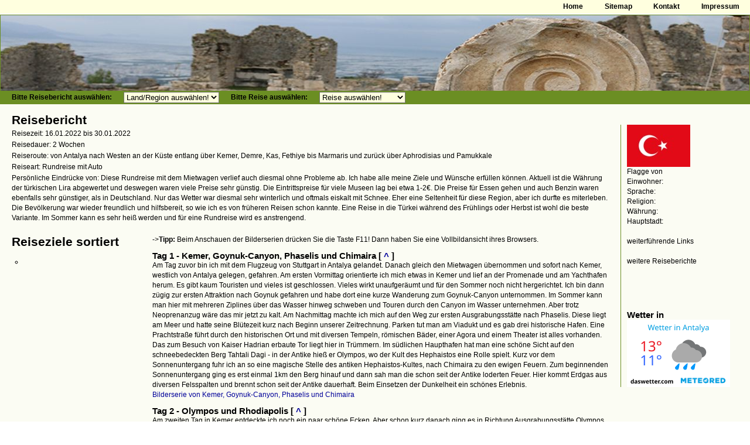

--- FILE ---
content_type: text/html; charset=iso-8859-1
request_url: https://www.travelbilder.de/tuerkei_2022/reisebericht_tuerkei_2022.html
body_size: 42718
content:
<!DOCTYPE HTML PUBLIC "-//W3C//DTD HTML 4.01 Transitional//EN" "http://www.w3.org/TR/html4/loose.dtd">
<html><!-- InstanceBegin template="/Templates/Master-Template.dwt" codeOutsideHTMLIsLocked="false" -->
<head>
<!-- InstanceBeginEditable name="doctitle" -->
<title>Travelbilder.de - Live-Reisebericht aus der T&uuml;rkei 2022</title>
<!-- InstanceEndEditable -->
<!-- InstanceBeginEditable name="head" -->
<meta http-equiv="Content-Type" content="text/html; charset=utf-8">
<meta name="viewport" content="width=device-width, initial-scale=1">
<meta name="language" content="de">
<meta name="author" content="Jan Moshage">
<meta name="Description" content="Travelbilder.de - Reisebericht mit vielen Bildern &uuml;ber die T&uuml;rkei 2022">
<meta name="Keywords" content="Reisebericht, T&uuml;rkei, Lykische K&uuml;ste, reise, reisen, reiseberichte, europa, reiseziele, foto, fotos, bilder, weltweit">
<meta name="robots" content="index,follow">
<meta name="revisit-after" content="5 days">
<link rel="stylesheet" type="text/css" href="../css/main.css" media="all">
<link rel="stylesheet" type="text/css" href="../css/tuerkei_2022.css" media="all">
<!-- InstanceEndEditable -->

<script type="text/javascript">
function sprung(form){
var wert=form.zielform.selectedIndex
var inhalt=form.zielform.options[wert].value;
var posanhang=inhalt.lastIndexOf("?");
var anhang=new String(inhalt.substring(posanhang+1,posanhang+2));
var ziel=inhalt.slice(0,posanhang);
if (form.zielform.options[wert].value != "0"){
if(anhang==1){location=ziel;}
if(anhang==2){window.open(ziel,"Fenster");}
if(anhang==3){parent.Framename.location.href=ziel;}
}}
</script>

</head>
<body>
<div id="container">

<div id="header">

<div id="logo"><img src="../image/pixel.gif" alt="Logo"></div>

<!-- header --></div>

<div id="main"><!-- InstanceBeginEditable name="sidebar" -->
  <div id="sidebar">
    <p><img src="image/tuerkei.jpg" alt="Flagge von Slowenien"></p>
    <p>Flagge von </p>
    <p>Einwohner: </p>
    <p>Sprache: </p>
    <p>Religion: </p>
    <p>W&auml;hrung: </p>
    <p>Hauptstadt: </p>
    <p>&nbsp;</p>
    <p>weiterf&uuml;hrende Links</p>
    <p>&nbsp;</p>
    <p>weitere Reiseberichte</p>
    <p>&nbsp;</p>
    <p>&nbsp;</p>
    <h3>Wetter in </h3>
	  <p><img src="https://www.daswetter.com/wimages/fotoe03360a0ea00217fba0a37073d79e12f.png"></p>
    <!-- sidebar -->
  </div>
<!-- InstanceEndEditable --><!-- InstanceBeginEditable name="content oben" -->
<div id="content_oben">
  <h2>Reisebericht </h2>
  <p>Reisezeit: 16.01.2022 bis 30.01.2022</p>
  <p>Reisedauer: 2 Wochen</p>
  <p>Reiseroute: von Antalya nach Westen an der K&uuml;ste entlang &uuml;ber Kemer, Demre, Kas, Fethiye bis Marmaris und zur&uuml;ck &uuml;ber Aphrodisias und Pamukkale</p>
  <p>Reiseart: Rundreise mit Auto</p>
  <p>Pers&ouml;nliche Eindr&uuml;cke von: Diese Rundreise mit dem Mietwagen verlief auch diesmal ohne Probleme ab. Ich habe alle meine Ziele und W&uuml;nsche erf&uuml;llen k&ouml;nnen. Aktuell ist die W&auml;hrung der t&uuml;rkischen Lira abgewertet und deswegen waren viele Preise sehr g&uuml;nstig. Die Eintrittspreise f&uuml;r viele Museen lag bei etwa 1-2&euro;. Die Preise f&uuml;r Essen gehen und auch Benzin waren ebenfalls sehr g&uuml;nstiger, als in Deutschland. Nur das Wetter war diesmal sehr winterlich und oftmals eiskalt mit Schnee. Eher eine Seltenheit f&uuml;r diese Region, aber ich durfte es miterleben. Die Bev&ouml;lkerung war wieder freundlich und hilfsbereit, so wie ich es von fr&uuml;heren Reisen schon kannte. Eine Reise in die T&uuml;rkei w&auml;hrend des Fr&uuml;hlings oder Herbst ist wohl die beste Variante. Im Sommer kann es sehr hei&szlig; werden und f&uuml;r eine Rundreise wird es anstrengend.</p>
  <!-- content_oben --></div>
<!-- InstanceEndEditable -->
<div id="content_mitte"><!-- InstanceBeginEditable name="spalte links" -->
  <div id="spalte_links">
    <h2>Reiseziele sortiert</h2>
    <ul>
      <li></li>
      </ul>
    <!-- spalte_links --></div>
  <!-- InstanceEndEditable -->
  <div id="spalte_mitte">
    <p>-&gt;<span class="tipp">Tipp:</span> Beim Anschauen der Bilderserien dr&uuml;cken Sie die Taste F11! Dann haben Sie eine Vollbildansicht ihres Browsers.</p>
    <!-- InstanceBeginRepeat name="Wiederholen Text content Mitte" --><!-- InstanceBeginRepeatEntry --><!-- InstanceBeginEditable name="Text content Mitte" -->
    <h3>Tag 1 - Kemer, Goynuk-Canyon, Phaselis und Chimaira [ <a href="#top">^</a> ]</h3>
    <p>Am Tag zuvor bin ich mit dem Flugzeug von Stuttgart in Antalya gelandet. Danach gleich den Mietwagen &uuml;bernommen und sofort nach Kemer, westlich von Antalya gelegen, gefahren. Am ersten Vormittag orientierte ich mich etwas in Kemer und lief an der Promenade und am Yachthafen herum. Es gibt kaum Touristen und vieles ist geschlossen. Vieles wirkt unaufger&auml;umt und f&uuml;r den Sommer noch nicht hergerichtet. Ich bin dann z&uuml;gig zur ersten Attraktion nach Goynuk gefahren und habe dort eine kurze Wanderung zum Goynuk-Canyon unternommen. Im Sommer kann man hier mit mehreren Ziplines &uuml;ber das Wasser hinweg schweben und Touren durch den Canyon im Wasser unternehmen. Aber trotz Neoprenanzug w&auml;re das mir jetzt zu kalt. Am Nachmittag machte ich mich auf den Weg zur ersten Ausgrabungsst&auml;tte nach Phaselis. Diese liegt am Meer und hatte seine Bl&uuml;tezeit kurz nach Beginn unserer Zeitrechnung. Parken tut man am Viadukt und es gab drei historische Hafen. Eine Prachtstra&szlig;e f&uuml;hrt durch den historischen Ort und mit diversen Tempeln, r&ouml;mischen B&auml;der, einer Agora und einem Theater ist alles vorhanden. Das zum Besuch von Kaiser Hadrian erbaute Tor liegt hier  in Tr&uuml;mmern. Im s&uuml;dlichen Haupthafen hat man eine sch&ouml;ne Sicht auf den schneebedeckten Berg Tahtali Dagi - in der Antike hie&szlig; er Olympos, wo der Kult des Hephaistos eine Rolle spielt. Kurz vor dem Sonnenuntergang fuhr ich an so eine magische Stelle des antiken Hephaistos-Kultes, nach Chimaira zu den ewigen Feuern. Zum beginnenden Sonnenuntergang ging es erst einmal 1km den Berg hinauf und dann sah man die schon seit der Antike loderten Feuer. Hier kommt Erdgas aus diversen Felsspalten und brennt schon seit der Antike dauerhaft. Beim Einsetzen der Dunkelheit ein sch&ouml;nes Erlebnis.</p>
    <p><a href="Tag_01/phpslideshow.php" title="Bilderserie von Kemer, Goynuk-Canyon, Phaselis und Chimaira" target="_blank">Bilderserie von Kemer, Goynuk-Canyon, Phaselis und Chimaira</a></p>
    <!-- InstanceEndEditable --><!-- InstanceEndRepeatEntry --><!-- InstanceBeginRepeatEntry --><!-- InstanceBeginEditable name="Text content Mitte" -->
    <h3>Tag 2 - Olympos und Rhodiapolis [ <a href="#top">^</a> ]</h3>
    <p>Am zweiten Tag in Kemer entdeckte ich noch ein paar sch&ouml;ne Ecken. Aber schon kurz danach ging es in Richtung Ausgrabungsst&auml;tte  Olympos. Auf den Weg dahin kommt man an der Seilbahn vorbei, welche hoch hinauf zum schneebedeckten Berg Tahtali Dagi - dem antiken Berg Olympos f&auml;hrt. Ich hatte nicht die Absicht nach oben zu fahren. Vom Berggipfel hat man eine tolle Sicht auf den ganzen K&uuml;stenstreifen, aber vielmehr kann man nicht machen. Und im Winter bei eisigen Temperaturen macht es wohl noch weniger Spa&szlig;. Also bin ich gleich weiter auf den Weg zur Ausgrabungsst&auml;tte. Ich wusste, dass es in den letzten Wochen sehr viel geregnet hatte. Aber ich staunte nicht schlecht, als ich kurz vor dem Ziel vor einem Fluss stand, wo es keine Br&uuml;cke gab und ich mit meinem Auto nicht durch die Furt fahren konnte. Ich erinnerte mich daran schon tags zuvor bei der Hinfahrt zu den Feuern am gegen&uuml;berliegenden Ort durchgefahren zu sein. Also die Serpentinen wieder hoch und bei der n&auml;chsten Ausfahrt wieder runter und 30 Minuten sp&auml;ter stand ich auf der anderen Seite wieder an einem rei&szlig;enden Fluss und ich konnte diesen nicht durchqueren. Auch zu Fu&szlig; war es nicht m&ouml;glich. Da die T&uuml;rkei nicht zu wenige Ausgrabungsst&auml;tten hat, ging es auf zur N&auml;chsten in Rhodiapolis. Diese liegt oberhalb der modernen Stadt Kumluca und hat au&szlig;er einem Theater nicht sehr viel zu bieten. Die anderen Geb&auml;udereste wirkten weniger reizvoll auf mich. Die R&uuml;ckfahrt &uuml;ber eine Bergstra&szlig;e war unverhofft eine reizvolle Fahrt durch das Gebirge. Auf der Passh&ouml;he lag noch etwas Schnee und ab der Ortschaft Ovacik ging es wieder bergab nach Kemer zur&uuml;ck. An diesem Tag wurde viel gefahren und leider nur wenig gesehen.</p>
    <p><a href="Tag_02/phpslideshow.php" title="Tageseindr&uuml;cke und Bilderserie von Rhodiapolis" target="_blank">Tageseindr&uuml;cke und Bilderserie von Rhodiapolis</a></p>
    <!-- InstanceEndEditable --><!-- InstanceEndRepeatEntry --><!-- InstanceBeginRepeatEntry --><!-- InstanceBeginEditable name="Text content Mitte" -->
    <h3>Tag 3 - Limyra, Arykanda und Elmali [ <a href="#top">^</a> ]</h3>
    <p>Heute gab es mal wieder antike Ausgrabungsst&auml;tten zu besichtigen. Von Kemer aus fuhr ich etwa 1 Stunde bis zu der ehemals lykischen Stadt Limyra. Heute liegen die Ruinen inmitten von Gew&auml;chshaus Plantagen und Feldern der dort wohnenden Bauern. Bei mir waren die Ausgrabungen nur teilweise frei zug&auml;nglich und ein Eintrittsgeld musste nicht entrichtet werden.  Von der gesamten Anlage ist nicht so viel zu sehen. Aber die ganze Anlage liegt idyllisch in der Landschaft. In der Unterstadt flie&szlig;t ein kleiner Bach durch die Geb&auml;ude und hat ehemalige Prachtstra&szlig;en &uuml;berflutet, weil sich diese abgesenkt haben. Der antike Ort Limyra ist ein romantischer Ort, wo Ziegen und Schafe friedlich grasen. Nach diesen Besuch ging es in die Berge des Taurusgebirges in den antiken Ort Arykanda. Der Reisef&uuml;hrer empfahl diese Ausgrabungsst&auml;tte aufgrund ihrer sch&ouml;nen Lage und den zahlreich freigelegten Geb&auml;ude. Der Ort Arykanda war in der Antike schon ber&uuml;hmt f&uuml;r seine ausufernden Feste und Gelage, was sp&auml;ter zum Bankrott des Ortes f&uuml;hrte. Die Ausgrabungen haben gro&szlig;e Geb&auml;udeteile, herrliche Grabstellen und ein reizvolles Odeon, Theater und Stadium freigelegt. Die drei letztgenannten liegen sehr romantisch am Hang &uuml;bereinander. Wieder war kein Aufsichtspersonal vorhanden und somit konnte ich kostenlos und teilweise allein durch die Anlage schlendern. Am Nachmittag hatte ich noch etwas Zeit und somit nahm ich die Empfehlung an noch etwas weiter zum Ort Elmali zu fahren. Die Stra&szlig;en sind gut ausgebaut, aber die D&ouml;rfer an der Strecke wirken sehr &auml;rmlich. Auf dem Weg zum Ort kam ich an einen See Avlan G&ouml;l&uuml; vorbei. Ich musste anhalten und den Ausblick genie&szlig;en. Auf dem See war eine d&uuml;nne Eisschicht und am Horizont zeichneten sich die schneebedeckten Gipfel des Taurusgebirges ab. Bei der R&uuml;ckfahrt war der Sonnenuntergang fast vorbei. Der Ort Elmali wurde empfohlen wegen einer alten Moschee - der &Ouml;mer Pasa Cami von 1602. Zudem sollen in Elmali noch alte osmanische H&auml;user mit Fachwerk zu sehen sein. Die Moschee sieht sch&ouml;n aus und die alten H&auml;user sind alle renoviert und man kann kaum neu von alt unterscheiden. Trotzdem ein kleines reizvolles St&auml;dtchen.</p>
    <p><a href="Tag_03/phpslideshow.php" title="Bilderserie von Limyra, Arykanda und Elmali" target="_blank">Bilderserie von Limyra, Arykanda und Elmali</a></p>
    <!-- InstanceEndEditable --><!-- InstanceEndRepeatEntry --><!-- InstanceBeginRepeatEntry --><!-- InstanceBeginEditable name="Text content Mitte" -->
    <h3>Tag 4 - Myra, Andriake und Simena [ <a href="#top">^</a> ]</h3>
    <p>Seit gestern wechselte ich mein Quartiert in die Stadt Demre. Hier gibt es gleich mehrere sehenswerte Orte anzusehen. Am Vormittag fuhr ich ins kaum 4 km entfernte antike Myra. Diese Ausgrabungsst&auml;tte zeichnet sich durch ein sehr gut erhaltenes Theater und lykischen Felsengr&auml;ber aus. Das Theater sei noch vollkommen erhalten, wobei viele Fragmente an den R&auml;ndern herumliegen. So wird man von  Gesichtern, Fratzen und Menschenk&ouml;pfen beobachtet. Die lykischen Felsengr&auml;ber liegen optisch sch&ouml;n in einer Felswand. Hochklettern geht nicht, aber auch von unten schaut es imposant aus. Gleich nebenan von den Felsgr&auml;bern und Theater befinden sich die so zahlreich vorkommenden Gew&auml;chsh&auml;user. Die kurze Strecke wieder zur&uuml;ck in die Stadt und dort ging es zur Kirche des heiligen Nikolaus. Ja, das ist genau der wie der Name es suggeriert. Hier wirkte der sp&auml;ter heilig gesprochene  Bischof von Myra. Zahlreiche Legenden gibt es um diesen Bischof, was vor mehr als 100 Jahre in der Person des uns bekannten Nikolaus bzw. Santa Claus gipfelte. In der Kirche finden weiterhin Ausgrabungen statt. Man sieht zahlreiche Mosaiken und Fresken an den W&auml;nden und Decken. Der Sarkophag vom Heiligen ist auch zu bestaunen, wobei seine Gebeine in der italienischen Stadt Bari liegen. Der heilige Nikolaus ist der Schutzheilige in der orthodoxen Kirche f&uuml;r Griechenland und Russland. Darum sprechen hier die einzigen weiteren Touristen russisch. Gleich au&szlig;erhalb der Stadt unweit der K&uuml;ste liegt der antike Hafen von Myra - der Ort Andriake. Hier hat man ein modernes Museum errichtet, was sch&ouml;n zu erkunden ist. Bemerkenswert ist der sehr gut erhaltene r&ouml;mische Getreidespeicher Granarium. Und an diesem Ort werden bibelfeste Menschen bemerken, das der Apostel Paulus auf seinen Weg nach Rom anlandete und das Schiff wechselte. Geschichte &uuml;berall! Am Nachmittag fuhr ich in Richtung Simena. Bis ganz in den Ort kommt man mit dem Auto nicht. Es gibt auch heute noch keine Stra&szlig;e bis dahin. Somit machte ich erst einmal Halt im Ort &Uuml;cagiz. Hier liegen die zahlreichen Boote vor Anker, womit man die gegen&uuml;berliegende Insel Kekova mit seinen im Wasser versunkenen antiken Anlagen besichtigen kann. Aus Mangel an Mitreisenden unterlie&szlig; ich diesen Ausflug und machte mich gleich auf den Weg nach Simena. Noch 2 km auf der Stra&szlig;e fahren und dann den letzten Kilometer zu Fuss in das Dorf und hier besonders zur alten Ritterburg der Johanniter. Hoch oben hat man die beste Aussicht und kann die vor dem Dorf liegenden Steinsarkophage sehen. Das Dorf wirkt teilweise sehr &auml;rmlich und hat seinen Charme. Hier gibt es eigentlich nur Restaurants und Pensionen zum &Uuml;bernachten, wer einmal etwas abseits Urlaub machen will. </p>
    <p><a href="Tag_04/phpslideshow.php" title="Bilderserie von Myra, Andriake und Simena" target="_blank">Bilderserie von Myra, Andriake und Simena</a></p>
    <!-- InstanceEndEditable --><!-- InstanceEndRepeatEntry --><!-- InstanceBeginRepeatEntry --><!-- InstanceBeginEditable name="Text content Mitte" -->
    <h3>Tag 5 - Kas, Kalkan und Patara [ <a href="#top">^</a> ]</h3>
    <p>Heute ging es weiter in Richtung Westen immer an der K&uuml;ste entlang. Zuerst schlenderte ich durch die Touristenhochburg Kas. Ohne Touristen und im Winter wirkt die Stadt wie verwandelt. Vieles ist geschlossen, leer und kaum Touristen sind zu sehen. Somit konnte ich alles mir in Ruhe anschauen. In Kas gibt es noch einige alte H&auml;user von den Griechen, welche bis 1923  hier lebten. Heute sind die meisten renoviert und werden von diversen Gesch&auml;ften/Cafes/Restaurants genutzt. In der n&auml;chsten Touristenstadt in Kalkan ist das gleiche Bild, wieder mit alten renovierten H&auml;usern von Griechen. &Uuml;berall an den H&auml;ngen hat man neue Apartments gebaut und verkauft sie an Ausl&auml;nder. Am Nachmittag war mal wieder eine Ausgrabungsst&auml;tte an der Reihe. In Patara stehen eher weit verstreut verschiedene gut erhaltene Geb&auml;ude bzw. wurden teilweise wieder aufgebaut. Auf einen Rundgang l&auml;sst sich das Gel&auml;nde gut erschlie&szlig;en.</p>
    <p><a href="Tag_05/phpslideshow.php" title="Bilderserie von Kas, Kalkan und Patara" target="_blank">Bilderserie von Kas, Kalkan und Patara</a></p>
    <!-- InstanceEndEditable --><!-- InstanceEndRepeatEntry --><!-- InstanceBeginRepeatEntry --><!-- InstanceBeginEditable name="Text content Mitte" -->
    <h3>Tag 6 - Fethiye, Kayak&ouml;y und &Ouml;l&uuml;deniz [ <a href="#top">^</a> ]</h3>
    <p>Heute war ein kompletter Regentag angek&uuml;ndigt und so kam es auch. Teilweise waren die Stra&szlig;en leer, aber ich war trotzdem unterwegs. Manchmal h&ouml;rte es auf zu Regnen und da wurde ich richtig aktiv. Ich bin nun in der Touristenhochburg Fethiye angekommen und habe diese heute erkundet. Vom antiken Telmessos sind nur sp&auml;rliche Reste vorhanden. Und der Rest an alter Bausubstanz wurde 1958 durch ein schweres Erdbeben vernichtet. Am Hafen ist das antike Theater wieder freigelegt, aber es wurde auch viel ausgebessert. Gleich nebenan ist eine bekannte Zone mit vielen kleinen Gesch&auml;ften, Cafes und Restaurants. Ein altes t&uuml;rkisches Badehaus Hamam l&auml;dt zur Erholung ein. Mich zog es aber durch die Stadt zum Amyntas-Grab in einer Felswand. In der Altstadt verstreut stehen  immer wieder lykische Sarkophage herum. Manchmal sind sie ein Verkehrshindernis, an anderer Stelle picken freilaufende H&uuml;hner in unmittelbarer N&auml;he. Die alte Akropolis ist f&uuml;r den Aufstieg gesperrt. Danach fuhr ich in die Geisterstadt Kayak&ouml;y in etwa 8 km Entfernung. Dies war mal die gr&ouml;&szlig;te Stadt in der Region bis zum Jahr 1923. Zu diesem Zeitpunkt mussten die meisten Griechen die neugegr&uuml;ndete T&uuml;rkei verlassen und das ehemalige Livissi verfiel. Heute ist es wieder eine Attraktion, wo sogar Eintritt verlangt wird. Durch die verfallene und verlassene Stadt zu schlendern ist schon befremdlich. Noch rechtzeitig vor dem Sonnenuntergang erreichte ich den Ort &Ouml;l&uuml;deniz. Dieser wird im Tourismus als das Aush&auml;ngeschild f&uuml;r einen perfekten Badeurlaub gepriesen. Auf einer langgezogenen Kiesellagune schimmert das Wasser karibikblau. F&uuml;r viele Touristen der Traumstrand schlechthin. Um diese Eindr&uuml;cke bei Regenwetter zu nachvollziehen bedarf es viel Fantasie. Aber auch ich empfand den Strand als sehr sch&ouml;n und es lohnt sich zum Baden hierher zur&uuml;ckzukommen.</p>
    <p><a href="Tag_06/phpslideshow.php" title="Bilderserie von Fethiye, Kayak&ouml;y und &Ouml;l&uuml;deniz" target="_blank">Bilderserie von Fethiye, Kayak&ouml;y und &Ouml;l&uuml;deniz</a></p>
    <p>Vor 2 Jahren beim letzten Besuch in der T&uuml;rkei und danach auch in Jordanien habe ich <a href="Tag_06/kuenefe_02.jpg" title="das Gericht K&uuml;nefe" target="_blank">das Gericht K&uuml;nefe</a> kennen gelernt und lieben gelernt. Es ist eine warme S&uuml;&szlig;speise und man bekommt es  in Gesch&auml;ften wo auch Baklava angeboten wird. Solltest du es mal in Deutschland entdecken, dann probiere es!</p>
    <p>Heute durfte ich den Herstellungsprozess kurz filmen: <a href="Tag_06/kuenefe_video.mp4" title="K&uuml;nefe-Video" target="_blank">K&uuml;nefe-Video</a> aus <a href="Tag_06/kuenefe_01.jpg" title="diesem Restaurant in Fethiye" target="_blank">diesem Restaurant in Fethiye</a></p>
    <p>Auch Sally hat dieses Rezept schon einmal auf ihren Kanal zubereitet: <a href="https://www.youtube.com/watch?v=APbyo7R9USw" title="K&uuml;nefe-Video bei Sallys Welt" target="_blank">K&uuml;nefe-Video bei Sallys Welt</a></p>
    <!-- InstanceEndEditable --><!-- InstanceEndRepeatEntry --><!-- InstanceBeginRepeatEntry --><!-- InstanceBeginEditable name="Text content Mitte" -->
    <h3>Tag 7 - Xanthos, Letoon, Pinara und Tlos [ <a href="#top">^</a> ]</h3>
    <p>Heute war das Wetter wieder sonnig, aber sehr kalt. Morgens startet es bei 3 Grad und tags&uuml;ber wurde es nicht mehr als 10 Grad und immer ein eiskalter Wind. Trotzdem gehe ich auf die Tour und schaue mir interessante Dinge an. So standen heute weitere Ausgrabungen auf den Plan. Xanthos war einst die m&auml;chtigste Stadt im Lykischen Bund und heute UNESCO-Weltkulturerbe. Ein kleiner Rundgang durch die Anlage begann beim Theater, welches aber unter Wasser stand. Die markanten Bilder von dieser Ausgrabung sind die beiden Pfeilergr&auml;ber, wobei eins davon 8,80m hoch ist und einen Fries enth&auml;lt. Eine Stele mit Inschriften in griechisch und lykisch ist noch erw&auml;hnenswert. Beim Rundgang zur Akropolis kommt man an zahlreiche weitere Gr&auml;ber vorbei. Im Hintergrund sind die schneebedeckten Gipfel des Taurusgebirges zu sehen oder auch die Folien der vielen Gew&auml;chsh&auml;user. Die Ausgrabungsst&auml;tte Letoon in der N&auml;he besucht man nur wegen 3 ehemals wichtigen Tempel. Vom Heiligtum der Leto stehen noch ein paar S&auml;ulen. Der Apollon-Tempel hat noch ein Mosaik im Inneren und der mittlere kleine Tempel ist der &auml;lteste aus dem 5. Jh vor Chr.. Nach diesem Kurzbesuch fuhr ich in die Berge zur Ausgrabungsst&auml;tte Pinara. Die Stra&szlig;e ist jetzt gepflastert, aber alles andere liegt noch so da, wie man es wohl vorgefunden hat. Bisher waren alle Ausgrabungsst&auml;tten gut zu besuchen und auch f&uuml;r Laien nachvollziehbar. Au&szlig;er dem wundersch&ouml;nen Theater war nichts erkennbar und f&uuml;r mich deutbar. Es gibt keine Hinweisschilder, keine markierten Wege und auch am Eingang keinerlei Tafeln oder nutzbare Brosch&uuml;ren. Ich bin in der Natur mehr herumgeirrt, als planvoll  erkundet. Die 300m hohe Felswand mit einer Fluchtburg auf dem Plateau und den vielen Felsengr&auml;bern ist nicht zu &uuml;bersehen. Die Felsengr&auml;ber wurden mit H&auml;ngeleitern oder h&auml;ngenden Plattformen aus dem Stein gemei&szlig;elt. Dagegen war die letzte Ausgrabungsst&auml;tte in Tlos wieder &uuml;bersichtlich und gut beschriftet. Zuerst ging es hoch auf die Akropolis wieder vorbei an lykischen Sarkophagen. Oben angekommen sind nur noch die Ruinen einer osmanischen Festung vorhanden. Aber der Rundblick auf die gesamte Anlage und in die Berge ist fantastisch. Und dann kam auch gleich der Sonnenuntergang mit sehr sch&ouml;nen Farben. Der unterer Bereich enth&auml;lt noch die &uuml;blichen Geb&auml;ude, wie die Thermen, Pal&auml;stra, einen Rundtempel und wieder ein Theater. Dies war ein wundersch&ouml;ner Abschluss eines gelungenen Ausfluges.</p>
    <p><a href="Tag_07/phpslideshow.php" title="Bilderserie von Xanthos, Letoon, Pinara und Tlos" target="_blank">Bilderserie von Xanthos, Letoon, Pinara und Tlos</a></p>
    <!-- InstanceEndEditable --><!-- InstanceEndRepeatEntry --><!-- InstanceBeginRepeatEntry --><!-- InstanceBeginEditable name="Text content Mitte" -->
    <h3>Tag 8 - Dalyan, Kaunos, Iztuzu Beach und Koycegiz [ <a href="#top">^</a> ]</h3>
    <p>Heute verlie&szlig; ich Fethiye und fuhr weiter in Richtung Westen zur Kleinstadt Dalyan. Sie liegt reizvoll am gleichnamigen Fluss und von dort werden Bootsfahrten durch das Flussdelta oder auf dem See Koycegiz G&ouml;l&uuml; angeboten. Aktuell im Winter ist nichts los und alle Boote liegen am Bootsanleger. Nach der Anzahl der Boote scheint hier im Sommer sehr viel los zu sein. Auf der gegen&uuml;berliegenden Flussseite liegt die antike Ausgrabungsst&auml;tte Kaunos mit ihren fotogenen Felsgr&auml;bern. Die Ausgrabungsst&auml;tte selbst hat das &uuml;bliche zu bieten - ein Theater, Basilika und diverse andere Ruinen aus langer Zeit. Danach machte ich einen Abstecher zu einem wirklich sehenswerten Strand - dem Iztuzu Beach oder Turtle-Beach oder auf deutsch der Schildkr&ouml;ten-Strand. Hier legt die Unechte Karettschildkr&ouml;te (Caretta caretta) zwischen Mai und Juli ihre Eier ab und sollte alles gut gehen dann schl&uuml;pfen nach 2 Monate die jungen Schildkr&ouml;ten und laufen zum Wasser. In der ruhigen Stadt Koycegiz oberhalb am See Koycegiz G&ouml;l&uuml; gelegen gibt es nicht viel zu sehen. Hier ist der Blick auf den See mit seinen Bergen im Hintergrund sehr reizvoll und das eigentliche Ziel. Kurz vor Sonnenuntergang erreichte ich dann meine neues Ziel Marmaris.</p>
    <p><a href="Tag_08/phpslideshow.php" title="Bilderserie von Dalyan, Kaunos, Iztuzu Beach und Koycegiz" target="_blank">Bilderserie von Dalyan, Kaunos, Iztuzu Beach und Koycegiz</a></p>
    <!-- InstanceEndEditable --><!-- InstanceEndRepeatEntry --><!-- InstanceBeginRepeatEntry --><!-- InstanceBeginEditable name="Text content Mitte" -->
    <h3>Tag 9 - Marmaris und  Bozburun-Halbinsel [ <a href="#top">^</a> ]</h3>
    <p>Was soll ich sagen, dass war heute fr&uuml;h eine &Uuml;berraschung und das nicht nur f&uuml;r mich. Auch hier hatte es &uuml;ber Nacht geschneit und die Landschaft in eine wei&szlig;e H&uuml;lle gekleidet. So etwas passiert eventuell mal alle 10 oder 20 Jahre und ich Gl&uuml;ckspilz war dabei. Bei dem Stadtrundgang durch die Touristenstadt Marmaris war es kalt und immer wieder streiften die Blicke auf die umliegenden wei&szlig;en Berge. Die Altstadt von Marmaris ist winzig und oben mit einer kleinen Burg gekr&ouml;nt. Darin ist ein kleines Museum integriert und die Aussicht von den Mauern ist sehr sch&ouml;n. Die restlichen Teile der Altstadt bestehen fast nur noch aus Gesch&auml;ften, Cafes und Restaurants. Eben alles f&uuml;r die Touristen hergerichtet. Und Touristen gab es fast keine. Deswegen war vieles geschlossen oder verwaist. Danach startete  ich eine Rundfahrt &uuml;ber die Bozburun-Halbinsel. Hier steuerte ich zuerst die beiden Touristenorte Icmeler und Turunc an. Die Umgebung beider Orte waren im letzten Jahr durch die schweren Waldbr&auml;nde stark in Mitleidenschaft gezogen. Diesen Winter hat es viel geregnet und jetzt der Schnee. Im Inneren der Halbinsel ist der Hauptort Bayir sehr d&ouml;rflich gepr&auml;gt und die Imkerei ist bedeutend. Die Fahrt zu dem Strand in Ciftlik habe ich sicherheitshalber abgebrochen. Die Stra&szlig;e war nicht ger&auml;umt und ich wollte kein Risiko eingehen. In der Marina von Bozburun liegen relativ gro&szlig;e Yachten. Aber gro&szlig;e H&ouml;hepunkte blieben auch im n&auml;chsten Ort Selimiye Mangelware. Alles schaut sehr reizvoll aus und in der w&auml;rmeren Jahreszeit macht es auch mehr Spa&szlig; das Wasser und die Gegend zu genie&szlig;en. Der Turgut-Wasserfall wurde vom Reisef&uuml;hrer empfohlen. Bei Hitze im Sommer sicherlich eine gute M&ouml;glichkeit den hohen Temperaturen zu entkommen. In der Bucht von Orhaniye besteht die M&ouml;glichkeit auf einer Sandbank quer durch die Bucht zu laufen. Durch den vielen Regen der letzten Tage ist das Wasser leider nicht mehr t&uuml;rkisblau und man kann dies kaum erkennen. Aber auf dem nachfolgenden <a href="https://www.youtube.com/watch?v=LqHNDI51Xmk" title="Youtube-Video vom Strand Kiz Kumu" target="_blank">YouTube-Video</a> kann man es gut erkennen. Die Rundfahrt empfand ich als sehr sch&ouml;n bei ungew&ouml;hnlichen Wetterverh&auml;ltnissen.</p>
    <p><a href="Tag_09/phpslideshow.php" title="Bilderserie von Marmaris und der Bozburun-Halbinsel" target="_blank">Bilderserie von Marmaris und der Bozburun-Halbinsel</a></p>
    <!-- InstanceEndEditable --><!-- InstanceEndRepeatEntry --><!-- InstanceBeginRepeatEntry --><!-- InstanceBeginEditable name="Text content Mitte" -->
    <h3>Tag 10 - Resadiye-Halbinsel mit Knidos [ <a href="#top">^</a> ]</h3>
    <p>Heute stand eine Rundfahrt &uuml;ber die Halbinsel Resadiye auf dem Plan. Dies ist die lang ins Meer herausragende schmale Halbinsel, wovon man gut die griechischen Inseln Rhodos, Nisiros und Kos sehen kann. Von Marmaris startend musste ich erst einmal 1 Stunde mit dem Auto fahren, um in der kleinen Stadt Datca anzukommen. In Datca ist der Tourismus noch nicht so ausgebaut und alles wirkt noch etwas kleiner und ruhiger. Datca ist eine neue Stadt und hat keine wirklichen H&ouml;hepunkte. Nicht weit entfernt befindet sich das alte Datca - Eski Datca, wo einige sch&ouml;ne alte Steinh&auml;user stehen. Dann ging es nochmals fast 1 Stunde weiter in Richtung Westen bis an die Spitze der Halbinsel. Dort liegt einsam die antike Stadt Knidos. Sie wurde von der Insel Rhodos gegr&uuml;ndet und diente als Wachposten f&uuml;r die &Auml;g&auml;is. Die antike Stadt hat aber einiges zu bieten. Es gibt Tempel, alte Kirchen, Geb&auml;ude und nat&uuml;rlich ein Theater. Die Anlage wirkt aufger&auml;umt und ist gut ausgeschildert. Und wieder einmal war ich der einzige Besucher und f&uuml;hlte mich sehr wohl. Trotz sehr starken Windes und k&uuml;hlen Temperaturen machte ich einen Rundgang durch die gesamte Anlage. Am sp&auml;ten Nachmittag musste ich &uuml;ber 2 Stunden wieder zur&uuml;ck und noch etwas weiter in die Kreisstadt Mugla fahren.</p>
    <p><a href="Tag_10/phpslideshow.php" title="Bilderserie von der Rundfahrt &uuml;ber die Resadiye-Halbinsel mit Knidos" target="_blank">Bilderserie von der Rundfahrt &uuml;ber die Resadiye-Halbinsel mit Knidos</a></p>
    <!-- InstanceEndEditable --><!-- InstanceEndRepeatEntry --><!-- InstanceBeginRepeatEntry --><!-- InstanceBeginEditable name="Text content Mitte" -->
    <h3>Tag 11 - Mugla und Aphrodisias [ <a href="#top">^</a> ]</h3>
    <p>In Mugla war es diese Nacht ziemlich kalt mit -4 Grad. Also ging es bei frostigen Temperaturen auf zu einem kurzen Stadtrundgang. Mugla ist keine Touristenstadt und deswegen sind die Angaben im Reisef&uuml;hrer sehr d&uuml;rftig. Es wurde eine Moschee empfohlen, welche einen paviillonartigen Vorbau hat. Gleich nebenan stand ein alter Marmorbrunnen und gleich im Anschluss lud eine ehemalige Karawanserei zu einem Besuch ein und &uuml;berall lag Schnee und Eis. Durch die engen Gassen ging es dann noch zum Museum und dort gab es wieder ein altes Herrenhaus mit sch&ouml;nem Innenhof zu besichtigen. Nach der Stadtbesichtigung ging es auf eine l&auml;ngere Autofahrt &uuml;ber teilweise schneebedeckten Stra&szlig;en nach Aphrodisias. Der Name Aphrodisias war mir selbst bisher unbekannt, aber der Reisef&uuml;hrer empfahl die Besichtigung dieser Ausgrabungsst&auml;tte sehr. Also machte ich einen kleinen Umweg auf der R&uuml;ckfahrt nach Antalya und legte dort einen Stopp ein. Und ich habe es nicht bereut. Die Ausgrabungsst&auml;tte von Aphrodisias hat sehr viel zu bieten. Es gibt einen ausgeschilderten Rundweg und viele Geb&auml;ude wurden teilweise wieder aufgebaut. Das antike Aphrodisias war sehr ber&uuml;hmt, weil das Orakel von Delphi den r&ouml;mischen Diktator Sulla den Auftrag erteilte der griechischen G&ouml;ttin der Liebe zu huldigen. Und dies machte man in Aphrodisias. Der ber&uuml;hmte Tempel der Aphrodite war in der ganzen Antike bekannt. In der N&auml;he der Stadt gab es Steinbr&uuml;che und die Steinmetzarbeiten aus Aphrodisias waren ebenfalls ein Exportschlager. Der Stadt ging es gut und das sieht man an den zahlreichen antiken Bauten. Ein wunderbares Tetrapylon (Zermonientor), das gut erhaltene Stadion, ein Theater und ein mit vielen Reliefs verziertes Sebasteion (Huldigungstempel) sind die H&ouml;hepunkte des Rundganges. Der Abschluss erfolgt dann im Museum mit weiteren vielen Statuen, Reliefs und Friesen vom Ausgrabungsgel&auml;nde. Am sp&auml;ten Nachmittag ging es dann noch weiter zu meinem Startpunkt f&uuml;r den kommenden Tag.</p>
    <p><a href="Tag_11/phpslideshow.php" title="Bilderserie von Mugla und Aphrodisias" target="_blank">Bilderserie von Mugla und Aphrodisias</a></p>
    <!-- InstanceEndEditable --><!-- InstanceEndRepeatEntry --><!-- InstanceBeginRepeatEntry --><!-- InstanceBeginEditable name="Text content Mitte" -->
    <h3>Tag 12 - Pamukkale [ <a href="#top">^</a> ]</h3>
    <p>Heute morgen wollte ich noch vor dem Sonnenaufgang aufstehen, weil ich  die Starts von den Ballonfahrten sehen und sie im Bild festhalten wollte. Ich konnte bei -5 Grad das Aufblasen einiger Ballons miterleben und danach das Starten. Ich selber wollte nicht  fliegen, weil ich die Bedingungen nicht gut empfand. Der Ballonflug dauert nur etwa 30 Minuten und dann wurde gelandet und ich konnte wieder zur&uuml;ck ins Hotel zum Fr&uuml;hst&uuml;ck und zum Aufw&auml;rmen. Danach bin ich wieder gekommen, um mir die ganze Anlage von Pamukkale mit dem antiken Komplex von Hierapolis anzusehen. Dies ist eine sehr weitl&auml;ufige Ausgrabungsst&auml;tte und hat einiges zu bieten. Gleich nach dem Eingang am Nordtor kommt man an einer sehr gro&szlig;en Nekropole entlang. &Uuml;berall liegen Sarkophage und Gr&auml;ber oder Teile davon herum. Dann passiert man zwei Tore und eine gut erhaltene Stra&szlig;e. Der H&ouml;hepunkt ist sicher der Anblick der Kalksteinterrassen. Leider lag Schnee und darum ist es auf den Bildern nicht immer zu erkennen wo befinden sich die wei&szlig;en Kalkterrassen und wo liegt nur Schnee. Aktuell ist nur ein kleiner Teil der Sinterkalkterrassen mit Wasser geflutet. Auf einem kleinen Gebiet darf man barfu&szlig; das Gef&uuml;hl so einer Terrasse ausprobieren. Das warme Wasser dampft aufgrund der kalten Au&szlig;entemperaturen. Wer gleich komplett ins warme Thermalwasser gehen will, der darf dies in einem antiken Becken machen. Dies kostet noch einmal einen Obolus, aber reizvoll w&auml;re es schon  gewesen. Am Ende des Rundganges genoss ich den Ausblick vom Theater auf die gesamte Anlage. Pamukkale mit dem antiken Hierapolis ist auf jeden Fall einen Besuch wert. Wenn m&ouml;glich aber nicht im Sommer, da die Ausflugstour nach Pamukkale in jedem Ferienort angepriesen wird und sicher auch oft genutzt wird.</p>
    <p><a href="Tag_12/phpslideshow.php" title="Bilderserie von Pamukkale" target="_blank">Bilderserie von Pamukkale</a></p>
    <!-- InstanceEndEditable --><!-- InstanceEndRepeatEntry --><!-- InstanceBeginRepeatEntry --><!-- InstanceBeginEditable name="Text content Mitte" -->
    <h3><a name="antalya">Tag 13 - Antalya [ <a href="#top">^</a> ]</h3>
    <p>Der letzte Tag war f&uuml;r Antalya reserviert. Beim ersten Besuch vor zwei Jahren hatte ich keine Zeit f&uuml;r das Museum mit den antiken Ausstellungsst&uuml;cken. Deswegen war heute Vormittag mein erster Weg ein kleiner Fu&szlig;marsch zum Museum am Rande des Zentrums. Bis dahin kann man immer in der N&auml;he des Mittelmeeres entlang laufen und sch&ouml;ne Ausblicke genie&szlig;en. Das Museum befindet sich am Beginn des sch&ouml;nen Badestrandes von Antalya. Aber dann ging es endlich ins Museum, Das Antalya-Museum beherbergt eine gro&szlig;e Sammlung von vielen Ausgrabungen, welche ich bei den beiden letzten Urlauben besuchen durfte. Die sch&ouml;nsten Funde hat man in das Museum gebracht und stellt sie hier aus. Die Ausstellung ist chronologisch angeordnet, Die sch&ouml;nsten Funde sind oftmals aus Perge und stellen Statuen, Fragmente, Friese und Sarkophage dar. Es gibt noch byzantinische Mosaike und Ikonen anzusehen. Mir hat der Besuch  gefallen und es war ein guter Abschluss meiner Rundreise durch viele Ausgrabungsst&auml;tten in der Region Antalya. Nach dem Museumsbesuch schlenderte ich entspannt nochmals durch die Altstadt von Antalya. Ich hatte schon vor zwei Jahren einen kompletten Rundgang unternommen und diesen hier dokumentiert. Aber vielleicht sind diesmal neue und andere Fotos dabei.</p>
    <p><a href="Tag_13/phpslideshow.php" title="Bilderserie vom Rundgang durch Antalya mit dem Museum" target="_blank">Bilderserie vom Rundgang durch Antalya mit dem Museum</a></p>
    <!-- InstanceEndEditable --><!-- InstanceEndRepeatEntry --><!-- InstanceEndRepeat -->
    <!-- spalte_mitte -->
  </div>
  <!-- content_mitte --></div>

<!-- InstanceBeginEditable name="content unten" -->
<div id="content_unten">
  <p>weiter auf der Reise mit dem <a href="../tuerkei/reisebericht_tuerkei.html" title="Live-Reisebericht T&uuml;rkei von 2020">Live-Reisebericht T&uuml;rkei von 2020</a></p>
  <!-- content_unten --></div>
<!-- InstanceEndEditable -->
<div id="nav">
  <ul>
    <li><a href="../impressum/index.html">Impressum</a></li>
    <li><a href="../kontakt/index.html">Kontakt</a></li>
    <li><a href="../sitemap/index.html">Sitemap</a></li>
    <li><a href="../index/index.html">Home</a></li>
  </ul>
  <p><a name="top"></a></p>
  <!-- nav --></div>

<p class="footer">www.travelbilder.de &copy; Jan Moshage 2003 - 2023</p>
  
  <div id="nav2">
    <ul>
      <li>Bitte  Reisebericht ausw&auml;hlen:</li>
      <li>
        <form action="formular">
          <select name="zielform" size="1" onChange="sprung(this.form)">
           <option>Land/Region ausw&auml;hlen!</option>
                            <option>-------------------------</option>
                            <option>Europa</option>
                            <option>-------------------------</option>
                            <option value="./../albanien/reisebericht_albanien.html?1">Albanien</option>
                            <option value="./../portugal/reisebericht_azoren.html?1">Azoren</option>
                            <option value="./../bosnien/reisebericht_bosnien.html?1">Bosnien-Herzegowina</option>
                            <option value="./../bulgarien/reisebericht_bulgarien.html?1">Bulgarien</option>
                            <option value="./../estland/reisebericht_estland.html?1">Estland</option>
                            <option value="./../spanien/reisebericht_fuerteventura.html?1">Fuerteventura</option>
                            <option value="./../spanien/reisebericht_gran_canaria.html?1">Gran Canaria</option>
                            <option value="./../frankreich/reisebericht_korsika.html?1">Korsika</option>
                            <option value="./../kroatien/reisebericht_kroatien.html?1">Kroatien</option>
                            <option value="./../spanien/reisebericht_lanzarote.html?1">Lanzarote</option>
                            <option value="./../lettland/reisebericht_lettland.html?1">Lettland</option>
                            <option value="./../litauen/reisebericht_litauen.html?1">Litauen</option>
                            <option value="./../mazedonien/reisebericht_mazedonien.html?1">Mazedonien</option>
                            <option value="./../moldawien/reisebericht_moldawien.html?1">Moldawien</option>
                            <option value="./../montenegro/reisebericht_montenegro.html?1">Montenegro</option>
                            <option value="./../rumaenien/reisebericht_rumaenien.html?1">Rum&auml;nien</option>
                            <option value="./../rumaenien/reisebericht_rumaenien2.html?1">Rum&auml;nien Teil 2</option>
                            <option value="./../italien/reisebericht_sardinien.html?1">Sardinien</option>
                            <option value="./../italien/reisebericht_sizilien.html?1">Sizilien</option>
                            <option value="./../slowakei/reisebericht_slowakei.html?1">Slowakei</option>
                            <option value="./../slowenien/reisebericht_slowenien.html?1">Slowenien</option>
                            <option value="./../spanien/reisebericht_teneriffa.html?1">Teneriffa</option>
                            <option value="./../transnistrien/reisebericht_transnistrien.html?1">Transnistrien</option>
                            <option value="./../ukraine/reisebericht_ukraine.html?1">Ukraine</option>
                            <option value="./../ungarn/reisebericht_ungarn.html?1">Ungarn</option>
                            <option>-------------------------</option>
                            <option>Afrika</option>
                            <option>-------------------------</option>
                            <p></p>
                            <option>-------------------------</option>
                            <option>Amerika</option>
                            <option>-------------------------</option>
                            <option value="./../belize/reisebericht_belize.html?1">Belize</option>
                            <option value="./../bolivien/reisebericht_bolivien.html?1">Bolivien</option>
                            <option value="./../chile/reisebericht_chile.html?1">Chile</option>
                            <option value="./../ecuador/reisebericht_ecuador.html?1">Ecuador</option>
                            <option value="./../honduras/reisebericht_honduras.html?1">Honduras</option>
                            <option value="./../kolumbien/reisebericht_kolumbien.html?1">Kolumbien</option>
                            <option value="./../peru/reisebericht_peru.html?1">Peru</option>
                            <option>-------------------------</option>
                            <option>Asien</option>
                            <option>-------------------------</option>
                            <option value="./../indien/reisebericht_indien.html?1">Indien</option>
			                <option value="./../tuerkei/reisebericht_tuerkei.html?1">T&uuml;rkei</option>
			                <option value="./../jordanien/reisebericht_jordanien.html?1">Jordanien</option>
          </select>
        </form>
      </li>
     <span class="ausblenden"><li>Bitte  Reise ausw&auml;hlen:</li>
      <li>
        <form action="formular2">
          <select name="zielform" onChange="sprung(this.form)" size="1">
           <option>Reise ausw&auml;hlen!</option>
                            <option>-------------------------</option>
                            <option value="./../kolumbien/reisebericht_kolumbien.html?1">S&uuml;damerika 1996</option>
                            <option value="./../indien/reisebericht_indien.html?1">Indien 2001</option>
                            <option value="./../litauen/reisebericht_litauen.html?1">Baltikum 2003</option>
                            <option value="./../frankreich/reisebericht_korsika.html?1">Mittelmeer 2004</option>
                            <option value="./../portugal/reisebericht_azoren.html?1">Azoren 2004</option>
                            <option value="./../spanien/reisebericht_gran_canaria.html?1">Kanaren 2005</option>
                            <option value="./../slowenien/reisebericht_slowenien.html?1">Balkan 2005</option>
                            <option value="./../slowakei/reisebericht_slowakei.html?1">S&uuml;d-Ost Europa 2007</option>
                            <option value="./../spanien/reisebericht_lanzarote.html?1">Kanaren 2014</option>
			                <option value="./../tuerkei/reisebericht_tuerkei.html?1">T&uuml;rkei 2020</option>
							<option value="./../jordanien/reisebericht_jordanien.html?1">Jordanien 2020</option>
							<option value="./../balkan/reisebericht_balkan.html?1">Balkan 2020</option>
							<option value="./../italien_2020/reisebericht_italien.html?1">Italien 2020</option>
          </select>
        </form>
      </li></span>
    </ul>
    <!-- nav2 --></div>
    <!-- main --></div>

<!-- container --></div>

</body>
<!-- InstanceEnd --></html>


--- FILE ---
content_type: text/css
request_url: https://www.travelbilder.de/css/main.css
body_size: 4213
content:
* {
margin: 0; 
padding: 0;
}
body {
font: 95% Verdana, Arial, Helvetica, sans-serif;
color: #000;
background: #FFFFFF;
}
a {
	color: #000099;
	text-decoration: none;
	outline: none;
}
a:hover, a:focus {
text-decoration: underline;
}
a img {
border: 0 none;
}
h1, h2, h3 {
font-family: Arial, Geneva, sans-serif;
color: #000000;
background: transparent;
}
h1 {
font-size: 1.6em;
}
h2 {
font-size: 1.4em;
}
h3 {
font-size: 1.0em;
padding-top: 10px;
}
p, li {
font-size: 0.8em;
}
p {
line-height: 140%;	
}
ul {
list-style-type: square;
}
#container {
color: #000000;
background: #fbfcf3;
margin-top: 1.5em;
}
#header {
background: #FFFFDF url(../image/hintergrund_01.jpg) top center no-repeat;
margin-top: 25px;
border: 1px solid #6B8E23;
}
#logo {
padding: 65px;
}
#main {
margin-top: 25px;
}
#content_oben {
margin: 35px 220px 0 20px;
}
#content_oben p {
margin: 2px 20px 0 0;
}
#content_oben h3 {
margin-top: 10px;
}
#content_mitte {
margin: 20px 220px 0 20px;
}
#content_unten {
clear: both;
margin: 0 220px 20px 20px;
}
#content_unten p {
margin: 2px 0;
}
#vorschau {
list-style: none;
}
#vorschau img {
margin: 5px 20px 0 0;
border: 1px solid #6B8E23;
}
.textvorschau {
position: relative;
vertical-align: 150%;
}
#spalte_links {
float: left;
width: 220px;
margin-bottom: 40px;
}
#spalte_links ul {
padding: 10px 0 0 20px;
list-style-type: circle;
line-height: 150%;
}
#spalte_links a {
display: block;
padding: 5px;
line-height: 1.5em;
text-decoration: none;
}
#spalte_links a:hover, a:focus {
color: #FFFFFF;
background: #6B8E23; 
}
#spalte_mitte {
margin: 0 20px 40px 240px;
}
#spry_detail img {
float: left;
margin: 0 15px 5px 0;
}
#spry_detail ul {
list-style: none;
float: left;
}
#sidebar {
float: right;
width: 200px;
margin-top: 20px;
padding: 0 10px 0 10px;
border: 0 none;
border-left: 1px solid #6B8E23;
}
#sidebar h3 {
margin-top: 30px;
}
#nav {
position: absolute;
top: 0;
left: 0;
width: 100%;
background: #FFFFDF;
}
#nav li {
display: inline; 
}
#nav a {
text-decoration: none;
display: block;
float: right;
padding: 0.19em 1.5em;
font-weight: bold;
line-height: 1.5em;
color: #000000;
background: transparent;
}
#nav a:hover, a:focus {
color: #FFFFFF;
background: #6B8E23; 
}
#nav2 {
position: absolute;
top: 155px;
width: 100%;
background: #6B8E23;
}
#nav2 li {
display: block;
float: left;
padding: 0.15em 0;
color: #000000;
font-weight: bold;
line-height: 1.5em;
margin-left: 20px;
}
#nav2 input, select, textarea {
background: #FFFFDF;
}
#nav2 p {
	display: block;
	float: right;
	color: #000000;
	font-weight: bold;
	line-height: 1.5em;
	padding-top: 0.15em;
	margin-right: 20px;
}
	
p.footer {
border-top: 1px solid #6B8E23;
font-family: Arial, Helvetica, sans-serif;
font-size: 90%;
color: #000000;
background: #FFFFDF;
padding: 3px 20px;
}
.fett {
font-weight: bold;
margin-top: 10px;
}
.tipp {
font-weight: bold;
}
.normaltext {
font-size: 0.80em;
font-weight: normal;
}
img.sidebar {
border: 1px solid #6B8E23;
}

@viewport {
    zoom: 1.0;
    width: extend-to-zoom;
}

@-ms-viewport {
    width: extend-to-zoom;
    zoom: 1.0;
}

@media print {

#header, #logo, #spalte_links, #sidebar, #nav, #nav2, #content_unten, a {display: none;}

#content_oben, #spalte_mitte, #content_mitte {
width: 100%; 
margin: 0px;
padding: 0px; 
float: none;
}

html, body {
background-image:none!important;
}

body {
font: Verdana, Arial, sans-serif;
color:#000;
background-color:white!important;
}
 
}

@media screen and (max-width: 64em) {

#sidebar { display: none;}

#content_oben, #content_unten, #content_mitte {
width: 100%; 
margin-left: 5px;
padding: 0px; 
float: none;
}

p, li {
font-size: 1em;
}
}

@media screen and (max-width: 55em) {

#spalte_links { display: none;}

#content_oben, #content_unten, #spalte_mitte {
width: 100%; 
margin-left: 5px;
padding: 0px; 
float: none;
}	
}

@media screen and (max-width: 42em) {

p.footer { display: none;}

p, li, h3 {
font-size: 1.2em;
}

#nav {
position: relative;
bottom: 0;
float: right;
}

#nav li {
float: left;
}

#container, #header {
margin-top: 0px;
}

#nav2 {
top: 130px;
}

}

--- FILE ---
content_type: text/css
request_url: https://www.travelbilder.de/css/tuerkei_2022.css
body_size: -57
content:
#header {
background: #FFFFDF url("../tuerkei_2022/image/hintergrund_tuerkei.jpg") top center no-repeat;
}
